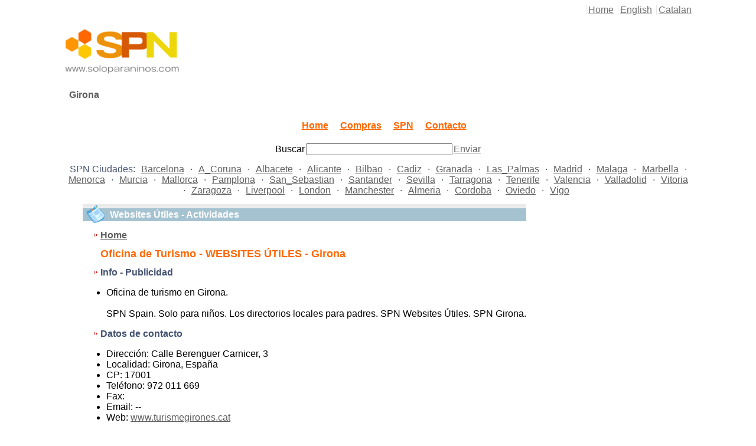

--- FILE ---
content_type: text/html; charset=UTF-8
request_url: https://soloparaninos.com/girona/es/empresa/151/9/
body_size: 2476
content:
<!DOCTYPE html>
<html lang="es-ES">
<head>
<link rel="alternate" href="https://soloparaninos.com/" hreflang="x-default" />
<link rel="alternate" href="https://soloparaninos.com/a_coruna/es/" hreflang="es-es" />
<link rel="alternate" href="https://soloparaninos.com/a_coruna/eng/" hreflang="en-es" />
<link rel="alternate" href="https://soloparaninos.com/a_coruna/cat/" hreflang="ca-es" />
<link rel="alternate" href="https://soloparaninos.com/albacete/es/" hreflang="es-es" />
<link rel="alternate" href="https://soloparaninos.com/albacete/eng/" hreflang="en-es" />
<link rel="alternate" href="https://soloparaninos.com/albacete/cat/" hreflang="ca-es" />
<link rel="alternate" href="https://soloparaninos.com/alicante/es/" hreflang="es-es" />
<link rel="alternate" href="https://soloparaninos.com/alicante/eng/" hreflang="en-es" />
<link rel="alternate" href="https://soloparaninos.com/alicante/cat/" hreflang="ca-es" />
<link rel="alternate" href="https://soloparaninos.com/barcelona/es/" hreflang="es-es" />
<link rel="alternate" href="https://soloparaninos.com/barcelona/eng/" hreflang="en-es" />
<link rel="alternate" href="https://soloparaninos.com/barcelona/cat/" hreflang="ca-es" />
<link rel="alternate" href="https://soloparaninos.com/bilbao/es/" hreflang="es-es" />
<link rel="alternate" href="https://soloparaninos.com/bilbao/eng/" hreflang="en-es" />
<link rel="alternate" href="https://soloparaninos.com/bilbao/cat/" hreflang="ca-es" />
<link rel="alternate" href="https://soloparaninos.com/cadiz/es/" hreflang="es-es" />
<link rel="alternate" href="https://soloparaninos.com/cadiz/eng/" hreflang="en-es" />
<link rel="alternate" href="https://soloparaninos.com/cadiz/cat/" hreflang="ca-es" />
<link rel="alternate" href="https://soloparaninos.com/girona/es/" hreflang="es-es" />
<link rel="alternate" href="https://soloparaninos.com/girona/eng/" hreflang="en-es" />
<link rel="alternate" href="https://soloparaninos.com/girona/cat/" hreflang="ca-es" />
<link rel="alternate" href="https://soloparaninos.com/granada/es/" hreflang="es-es" />
<link rel="alternate" href="https://soloparaninos.com/granada/eng/" hreflang="en-es" />
<link rel="alternate" href="https://soloparaninos.com/granada/cat/" hreflang="ca-es" />
<link rel="alternate" href="https://soloparaninos.com/las_palmas/es/" hreflang="es-es" />
<link rel="alternate" href="https://soloparaninos.com/las_palmas/eng/" hreflang="en-es" />
<link rel="alternate" href="https://soloparaninos.com/las_palmas/cat/" hreflang="ca-es" />
<link rel="alternate" href="https://soloparaninos.com/madrid/es/" hreflang="es-es" />
<link rel="alternate" href="https://soloparaninos.com/madrid/eng/" hreflang="en-es" />
<link rel="alternate" href="https://soloparaninos.com/madrid/cat/" hreflang="ca-es" />
<link rel="alternate" href="https://soloparaninos.com/malaga/es/" hreflang="es-es" />
<link rel="alternate" href="https://soloparaninos.com/malaga/eng/" hreflang="en-es" />
<link rel="alternate" href="https://soloparaninos.com/malaga/cat/" hreflang="ca-es" />
<link rel="alternate" href="https://soloparaninos.com/mallorca/es/" hreflang="es-es" />
<link rel="alternate" href="https://soloparaninos.com/mallorca/eng/" hreflang="en-es" />
<link rel="alternate" href="https://soloparaninos.com/mallorca/cat/" hreflang="ca-es" />
<link rel="alternate" href="https://soloparaninos.com/marbella/es/" hreflang="es-es" />
<link rel="alternate" href="https://soloparaninos.com/marbella/eng/" hreflang="en-es" />
<link rel="alternate" href="https://soloparaninos.com/marbella/cat/" hreflang="ca-es" />
<link rel="alternate" href="https://soloparaninos.com/menorca/es/" hreflang="es-es" />
<link rel="alternate" href="https://soloparaninos.com/menorca/eng/" hreflang="en-es" />
<link rel="alternate" href="https://soloparaninos.com/menorca/cat/" hreflang="ca-es" />
<link rel="alternate" href="https://soloparaninos.com/murcia/es/" hreflang="es-es" />
<link rel="alternate" href="https://soloparaninos.com/murcia/eng/" hreflang="en-es" />
<link rel="alternate" href="https://soloparaninos.com/murcia/cat/" hreflang="ca-es" />
<link rel="alternate" href="https://soloparaninos.com/pamplona/es/" hreflang="es-es" />
<link rel="alternate" href="https://soloparaninos.com/pamplona/eng/" hreflang="en-es" />
<link rel="alternate" href="https://soloparaninos.com/pamplona/cat/" hreflang="ca-es" />
<link rel="alternate" href="https://soloparaninos.com/san_sebastian/es/" hreflang="es-es" />
<link rel="alternate" href="https://soloparaninos.com/san_sebastian/eng/" hreflang="en-es" />
<link rel="alternate" href="https://soloparaninos.com/san_sebastian/cat/" hreflang="ca-es" />
<link rel="alternate" href="https://soloparaninos.com/santander/es/" hreflang="es-es" />
<link rel="alternate" href="https://soloparaninos.com/santander/eng/" hreflang="en-es" />
<link rel="alternate" href="https://soloparaninos.com/santander/cat/" hreflang="ca-es" />
<link rel="alternate" href="https://soloparaninos.com/sevilla/es/" hreflang="es-es" />
<link rel="alternate" href="https://soloparaninos.com/sevilla/eng/" hreflang="en-es" />
<link rel="alternate" href="https://soloparaninos.com/sevilla/cat/" hreflang="ca-es" />
<link rel="alternate" href="https://soloparaninos.com/tarragona/es/" hreflang="es-es" />
<link rel="alternate" href="https://soloparaninos.com/tarragona/eng/" hreflang="en-es" />
<link rel="alternate" href="https://soloparaninos.com/tarragona/cat/" hreflang="ca-es" />
<link rel="alternate" href="https://soloparaninos.com/tenerife/es/" hreflang="es-es" />
<link rel="alternate" href="https://soloparaninos.com/tenerife/eng/" hreflang="en-es" />
<link rel="alternate" href="https://soloparaninos.com/tenerife/cat/" hreflang="ca-es" />
<link rel="alternate" href="https://soloparaninos.com/valencia/es/" hreflang="es-es" />
<link rel="alternate" href="https://soloparaninos.com/valencia/eng/" hreflang="en-es" />
<link rel="alternate" href="https://soloparaninos.com/valencia/cat/" hreflang="ca-es" />
<link rel="alternate" href="https://soloparaninos.com/valladolid/es/" hreflang="es-es" />
<link rel="alternate" href="https://soloparaninos.com/valladolid/eng/" hreflang="en-es" />
<link rel="alternate" href="https://soloparaninos.com/valladolid/cat/" hreflang="ca-es" />
<link rel="alternate" href="https://soloparaninos.com/vitoria/es/" hreflang="es-es" />
<link rel="alternate" href="https://soloparaninos.com/vitoria/eng/" hreflang="en-es" />
<link rel="alternate" href="https://soloparaninos.com/vitoria/cat/" hreflang="ca-es" />
<link rel="alternate" href="https://soloparaninos.com/zaragoza/es/" hreflang="es-es" />
<link rel="alternate" href="https://soloparaninos.com/zaragoza/eng/" hreflang="en-es" />
<link rel="alternate" href="https://soloparaninos.com/zaragoza/cat/" hreflang="ca-es" />
<link rel="alternate" href="https://soloparaninos.com/liverpool/es/" hreflang="es-es" />
<link rel="alternate" href="https://soloparaninos.com/liverpool/eng/" hreflang="en-es" />
<link rel="alternate" href="https://soloparaninos.com/liverpool/cat/" hreflang="ca-es" />
<link rel="alternate" href="https://soloparaninos.com/london/es/" hreflang="es-es" />
<link rel="alternate" href="https://soloparaninos.com/london/eng/" hreflang="en-es" />
<link rel="alternate" href="https://soloparaninos.com/london/cat/" hreflang="ca-es" />
<link rel="alternate" href="https://soloparaninos.com/manchester/es/" hreflang="es-es" />
<link rel="alternate" href="https://soloparaninos.com/manchester/eng/" hreflang="en-es" />
<link rel="alternate" href="https://soloparaninos.com/manchester/cat/" hreflang="ca-es" />


<title>Oficina de Turismo - WEBSITES ÚTILES - Girona - Websites Útiles - Actividades - Girona - Solo para niños</title>
<meta name="viewport" content="width=device-width, initial-scale=1, maximum-scale=1">
<meta http-equiv="Content-Type" content="text/html; charset=iso-8859-1" />

<link href="/css/estructura.css" rel="stylesheet" type="text/css" />
<link href="/css/directorio.css" rel="stylesheet" type="text/css" />
<link href="/css/ver_empresa.css" rel="stylesheet" type="text/css" />
<script type="text/JavaScript">
var popUpWin=0;
function popUpWindow(URLStr, width, height) {
  var iX=(screen.width-width)/2;
  var iY=(screen.height-height)/2;
  popUpWin = open(URLStr, 'popUpWin', 'toolbar=no,location=no,directories=no,status=no,menubar=no,scrollbars=yes,resizable=no,copyhistory=no,width='+width+',height='+height+',left='+iX+', top='+iY+',screenX='+iX+',screenY='+iY+'');
}
</script>
 <style>
img {
    max-width: 100%;
    height: auto;
}

</style>
</head>

<body>
<div id="todo">

<div id="top">


<div id="nav">
<a href="https://soloparaninos.com">Home</a> 
<a href="/Girona/eng/">English</a>
<a href="/Girona/cat/">Catalan</a></div><div style="clear: right">&nbsp;   </div>
<table cellspacing="0" class="titulo"><tr><td class="c2">
<center><h1><a href="https://soloparaninos.com"  target="_self"><img src="/img/spn_all_new_web_logo_trans_6.png" width="200" height="104" class="responsive" alt="SPN Solo para niños" title="SPN Solo para niños - El Buscador y Directorios para Padres" /></a></h1></center>
<br>
<h2>Girona</h2></td></tr></table></div>
<div id="cab">
<center><table border="0" cellspacing="20" cellpadding="0" bordercolor="ffffff" bgcolor="ffffff" table height="50" max-width="250" border="0"><tr><td>

    <td class="itemnaranja"><a href="/girona/es/"><font color= "ff6701"><font size="3"><b>Home</b></a></td>

    <td class="itemnaranja"><a href="https://ludifoam.es/tienda-on-line/" target="_new"><font color= "ff6701"><font size="3"><b>Compras</b></a></td>
   
<td class="itemnaranja"><a href="http://www.soloparaninos.com/barcelona/es/empresa/1060/22/"><font color= "ff6701"><font size="3"><b>SPN</b></a></td>      
        
    <td class="itemnaranja"><a href="/girona/es/contactar/"><font color= "ff6701"><font size="3"><b>Contacto</b></a></td>
  </tr></table></center></div>
<div id="search">
<form name="form1" method="post" action="/girona/es/buscar/"><table cellspacing="0">
<tr><td class="c1">Buscar</a></td><td class="c2"><input type="text" name="buscar" style="width:240px; height:14px; font-size:14px;  " size="20"></td><td class="c3"><a href="#" onclick="form1.submit();">Enviar</a></td></tr>
</table>
</form></div>

<div id="ciudades">SPN Ciudades: <a href="/barcelona/es/">Barcelona</a> &middot; <a href="/a_coruna/es/">A_Coruna</a> &middot; <a href="/albacete/es/">Albacete</a> &middot; <a href="/alicante/es/">Alicante</a> &middot; <a href="/bilbao/es/">Bilbao</a> &middot; <a href="/cadiz/es/">Cadiz</a> &middot; <a href="/granada/es/">Granada</a> &middot; <a href="/las_palmas/es/">Las_Palmas</a> &middot; <a href="/madrid/es/">Madrid</a> &middot; <a href="/malaga/es/">Malaga</a> &middot; <a href="/marbella/es/">Marbella</a> &middot; <a href="/menorca/es/">Menorca</a> &middot; <a href="/murcia/es/">Murcia</a> &middot; <a href="/mallorca/es/">Mallorca</a> &middot; <a href="/pamplona/es/">Pamplona</a> &middot; <a href="/san_sebastian/es/">San_Sebastian</a> &middot; <a href="/santander/es/">Santander</a> &middot; <a href="/sevilla/es/">Sevilla</a> &middot; <a href="/tarragona/es/">Tarragona</a> &middot; <a href="/tenerife/es/">Tenerife</a> &middot; <a href="/valencia/es/">Valencia</a> &middot; <a href="/valladolid/es/">Valladolid</a> &middot; <a href="/vitoria/es/">Vitoria</a> &middot; <a href="/zaragoza/es/">Zaragoza</a> &middot; <a href="/liverpool/es/">Liverpool</a> &middot; <a href="/london/es/">London</a> &middot; <a href="/manchester/es/">Manchester</a> &middot; <a href="/almeria/es/">Almeria</a> &middot; <a href="/cordoba/es/">Cordoba</a> &middot; <a href="/oviedo/es/">Oviedo</a> &middot; <a href="/vigo/es/">Vigo</a></div>
<div id="contenido">
<div id="cc">
<div id="cct1"><img src="/img/icon/cc_t1.gif" width="35" height="35" alt="" />
Websites Útiles - Actividades<!-- / Ver empresa--></div>
<!-- cccontenido -->
<div class="cccontenido">
<h2> <a href="/girona/es/">Home</a></h2>

<div style="float:right; padding-top: 60px;">
</div>

<h1>Oficina de Turismo - WEBSITES ÚTILES - Girona</h1>

<h2><font color="455372">Info - Publicidad</font></h2>
<ul>
<li>Oficina de turismo en Girona.<br />
<br />
SPN Spain. Solo para niños. Los directorios locales para padres. SPN Websites Útiles. SPN Girona.</li>
</ul>
									
<h2><font color="455372">Datos de contacto</font></h2>

<ul>
<li>Dirección: Calle Berenguer Carnicer, 3</li>
<li>Localidad: Girona, España</li>
<li>CP: 17001</li>
<li>Teléfono: 972 011 669</li>

<li>Fax: </li>
<li>Email: --</li>
<li>Web: <a href="http://www.turismegirones.cat" target="_blank">www.turismegirones.cat</a></li>
<br>
</ul>

<br>
<h2><font color="455372">Imágenes</font></h2>
<div id="imagenes"><a href="#" onClick="javascript:popUpWindow('/fotos/girona/spnweb.casasonrisa.recomendamos.png', 366, 365);"><img src="/fotos/girona/thspnweb.casasonrisa.recomendamos.png" width="105" height="105" alt="" /></a>
</div>
<p><div><center></center></div></p>
<br>				
</div>




</div>
<!-- cccontenido:end -->
</div>


</div>
</div>
							
<div class="spacer">&nbsp;</div>
<div id="pie"> <a href="/girona/es/contactar/">Opciones &nbsp;|&nbsp; Publicidad &nbsp;|&nbsp; Contacto</a> </div>
</div>
<br />
<p align=center><a href="http://www.soloparaninos.com/"><font color="0E2F44">www.soloparaninos.com</font></a></p>	
<p align=center><a href="http://www.zephyrum.es/" target="_blank"><img src="/img/compraswebtintin.png" width="722" height="118" class=responsive alt="Compras Tintin" title="Tintin Spain" /></a></p>
<br />
<div id="mle">SPN "Haciendo la vida más fácil"</div>
        <div id="copyright">Copyright @ Desde 2005. SPN Spain Solo para niños.<br>Todos los derechos reservados</div>
        <br />
       
    </body>
    </html>

--- FILE ---
content_type: text/css
request_url: https://soloparaninos.com/css/estructura.css
body_size: 1255
content:
body {
    margin-top: auto;;
    margin-right: auto;;
    margin-bottom: auto;;
    margin-left: auto;;
    font-family: Verdana, Arial, Helvetica, sans-serif;
    font-size: 16px;
    background-color: #ffffff;
    background-image: url(/img/fondo.gif);
    background-repeat: repeat-y;
    background-position: 100%;
}

form {
    margin: auto;;
}

a {
    text-decoration: underline;
    color: #5f5f5f;
}

#todo {
    background-image: background-position: 100%;
    margin-left: auto;
    margin-right: auto;
    padding: 7px 0px 0px 0px;
    max-width: 1080px;
}



#top {
    max-width: 1080px;
    padding: 0px 6px 0px 6px;
    font-family: Verdana, Arial, Helvetica, sans-serif;
}

#top h1 {
    font-size: 18px;
    color: #67777D;
    margin-top: auto;;
    margin-bottom: auto;x;
    padding-bottom: 0px;
    padding-left: 0px;
    font-family: 'Verdana, Arial, Helvetica, sans-serif';
}

#top h2 {
    font-size: 16px;
    color: #5f5f5f;
    padding-left: 10px;
    margin-top: 0px;
}

table.titulo {
    margin: left;
}

table.titulo tr td.c1 {
    line-height: 60px;
    /*	background-image:	background-repeat:no-repeat;
	background-position: 0px 0px; */
   width: 0px;
    padding-left: 0px;
}

table.titulo tr td.c2 {}

#top .rojo {
    color: #A5C2D0;
}

#top a {
    color: #fff;
}

#nav {
    padding: 0px;
    float: right;
}

#nav a {
    padding: 0px 3px 0px 3px;
    border-left: 1px solid #E5E5E5;
    color: #717171;
    line-height: 20px;
    margin: 0px;
}

#nav a img {
    border: 0px solid #fff;
    vertical-align: middle;
    margin-right: 4px;
}

#search {
    max-width: 1085px;
    margin: 0px 0px 0px 0px;
    padding: 0px 0px 0px 0px;
    height: 32px;
    text-align: auto
    vertical-align: middle;
}

#search table {
    margin: 0px auto 0px auto;
}



#cab {
    max-width: 1080px;
    padding: 0px 6px 0px 6px;
    font-family: Verdana, Arial, Helvetica, sans-serif;
}

#ciudades {
    max-width: 1080px;
    margin: 0px 6px 0px 6px;
    text-align: center;    
    background-image: url(/img/fondo_ciudades1.gif);
    font-size: 16px;
    color: #455372;
    padding: 4px 0px;
}

#ciudades a {
    margin: 0px 6px;
    color: #5F5F5F;
}

#contenido {
    max-width: 1080px;
    padding: 0px;
    margin: 0px auto;
   
}

#cc {
    margin: 0;
    max-width: 720px;
    float: left;
    padding: 10;
}

#cd {
    margin: 0px 0px 0px 0px;
    max-width: 355px;
    float: left;
}

#cct1 {
    margin: 10px 0px 0px 0px;
    background-image: url(/img/fondo_cc_t1.gif);
    background-repeat: repeat-x;
    height: 34px;
    max-width: 923px;
    line-height: 35px;
    font-size: 16px;
    color: #fff;
    font-weight: bold;
}

#cct1 img {
    margin: 0px 6px 0px 5px;
    float: left;
}

.cdaleatorio {
    padding-left: 8px;
    padding-top: 15px
}

.cdaleatorio h1 {
    font-size: 14px;
    margin-bottom: 8px;
    margin-top: 8px;
    padding-left: 30px;
}

.cdaleatorio h2 {
    font-size: 14px;
    margin-top: 0px;
    margin-bottom: 0px;
    padding-left: 30px;
    background-image: background-repeat: no-repeat;
    background-position: 20px 6px;
}

.cdaleatorio h3 {
    padding-left: 11px;
    font-size: 12px;
    margin-top: 0px;
    font-weight: normal;
}

.cdaleatorio p {
    padding-left: 30px;
    font-size: 14px;
    margin-top: 6px;
    margin-bottom: 14px;
}

.cccontenido {
    padding-left: 0px;
}

.cccontenido table {
    background-image: url(/img/separa.gif);
    background-repeat: repeat-y;
    background-position: 48% 0px;
    margin: 0px;
    padding: 0px;
}

.cccontenido table tr td {
    margin: 0px;
    padding: 5px 40px 10px 10px;
    vertical-align: top;
    border: 0px solid #fff;
    max-width: 1080px;
    background-repeat: no-repeat;
    background-position: 6px 0px;
}

.cccontenido table tr td a,
.cccontenido table tr td a:visited {
    color: #ff5300;
    font-weight: bold;
}

.cccontenido table tr td a.mini,
.cccontenido table tr td a.mini:visited {
    color: #5f5f5f;
    font-weight: normal;
    font-size: 14px;
}

.cccontenido .direccionesutiles table {
    background-image: url(/img/separa.gif);   
    background-repeat: repeat-y;
    background-position: 50% 0px;
    margin: 0px;
    padding: 0px;
}

.cccontenido .direccionesutiles table tr td {
    background-repeat: no-repeat;
    background-position: 6px 6px;
}

.cccontenido table tr td.separa {
    background-image: url(/img/separa.gif);
    background-repeat: repeat-x;
    background-position: 0px 0px;
    margin: 0px;
    padding: 0px;
    height: 1px;
    font-size: 3px;
    clear: none;
}

#cct2 {
    margin-top: 20px;
    height: 35px;
    max-width: 720px;
    background-image: url(/img/fondo_cc_t2.gif);
    background-repeat: repeat-x;
    color: #4684A2;
    line-height: 33px;
    font-size: 17px;
    font-weight: bold;
}

#cct2 img {
    margin: 0px 8px 0px 4px;
    float: left;
}

#cdt1 {
    margin: 10px 0px 0px 0px;
    background-image: url(/img/fondo_cd_t1.gif);
    background-repeat: repeat-x;
    height: 35px;
    max-width: 400px;
    line-height: 35px;
    font-size: 17px;
    color: #fff;
    font-weight: bold;
}

#cdt1 img {
    margin: 2px 10px 0px 0px;
    float: left;
}

#cdt2 {
    margin: 10px 0px 0px 0px;
    background-image: url(/img/fondo_cd_t2.gif);
    background-repeat: repeat-x;
    height: 35px;
    max-width: 355px;
    line-height: 33px;
    font-size: 17px;
    font-weight: bold;
    color: #67777D;
}

#cdt2 img {
    margin: -2px 10px 0px 0px;
    float: left;
}

.cdcontenido {
    margin: 6px 0 3px 5px;
    padding: 10px;
    color: #5F5F5F;
}

.cdcontenido img {
    float: left;
    padding: 1px;
}

.cdcontenido .bloque {
    padding: 0px 0px 4px 10px;
}

.cdcontenido .bloque p {
    margin: 0px;
}

.cdcontenido .bloque p.fecha {
    font-weight: bold;
}

.cdcontenido .bloque p.mas {
    padding: 4px 0px 0px 0px;
}

.cdcontenido .bloque p.mas a {
    color: #4684A2;
}

.cdcontenido .bloque p.mas img {
    padding: 6px 7px 0px 2px;
    display: inline;
    vertical-align: middle;
}

.cdcontenido .separa {
    background-image: url(/img/separa.gif);
    background-repeat: repeat-y;
    background-position: 0px 5px;
    margin: 0px;
    padding: 6px 0px 0px 0px;
    height: 6px;
}

.cdcontenido table {
    background-image: url(/img/separa.gif);
    background-repeat: repeat-y;
    background-position: 49% 0px;
    margin: 0px;
    padding: 0px 0px 0px 0px;
}

.cdcontenido table tr td {
    margin: 0px;
    padding: 2px 0px 16px 0px;
    vertical-align: top;
    border: 0px solid #fff;
    max-width: 100%
}

.cdcontenido table tr td.separa {
    background-image: url(/img/separa.gif);
    background-repeat: repeat-x;
    background-position: 0px 0px;
    margin: 0px;
    padding: 0px;
    height: 1px;
    font-size: 3px;
    clear: none;
}

.cdcontenido table tr td.c1 .imgcenter img {
    margin: -1px;
    padding: 0px 0px 6px 3px;
}

.cdcontenido table tr td.c2 .imgcenter img {
    margin: -1px;
    padding: 0px 0px 6px 3px;
}

.imgcenter {
    text-align: center;
}

.cdcontenido table tr td p {
    padding: 0px;
    margin: 0px 8px 0px 6px;
    font-size: 10px;
}

.cdcontenido table tr td p a {
    color: #21930D;
}

.cdcontenido table tr td p.mas {
    padding-top: 4px;
}

.cdcontenido table tr td p.mas a {
    color: #4684A2;
}

.cdcontenido table tr td p.mas img {
    padding: 4px 7px 0px 2px;
    display: inline;
    vertical-align: middle;
}

#recomendadas {
    max-width: 1085px;
    margin: 10px auto 10px auto;
    text-align: center;
    border-top: 1px solid #e5e5e5;
    border-bottom: 1px solid #e5e5e5;
    padding: 3px;
}

#pie {
    margin: 0px auto 10px auto;
    max-width: 1085px;
    text-align: center;
    color: #67777D;
    background-color: #eeeeee;
    padding: 3px 0px 3px 0px;
    font-size: 14px;
    font-family: Arial, Helvetica, sans-serif;
}

#pie a {
    font-size: inherit;
    color: #67777D;
}

#mle {
    margin: 20px auto 3px auto;
    max-width: 1085px;
    font-size: 16px;
    font-family: Verdana, Arial, Helvetica, sans-serif;
    color: #ff6701;
    text-align: center;
    font-weight: bold;
}

#copyright {
    font-size: 11px;
    font-family: Arial, Verdana, Helvetica, sans-serif;
    color: #455372;
    text-align: center;
    margin: 8px auto 3px auto;
    max-width: 600px;
}

.grande {
    font-size: 14px;
    color: #FF6600;
    font-weight: bold;
}

.spacer {
    clear: both;
}


@media(max-width:360px) {
.page p {
		width: 100%;
		margin: 0 auto;
	}
}







--- FILE ---
content_type: text/css
request_url: https://soloparaninos.com/css/ver_empresa.css
body_size: -156
content:
/* CSS Document */

.cccontenido h3 {
    margin-bottom: 3px;
}

#imagenes {
    margin: 6px;
    padding-left: 30px;
}

#imagenes img {
    padding: 3px;
    border: 1px solid #e5e5e5;
}